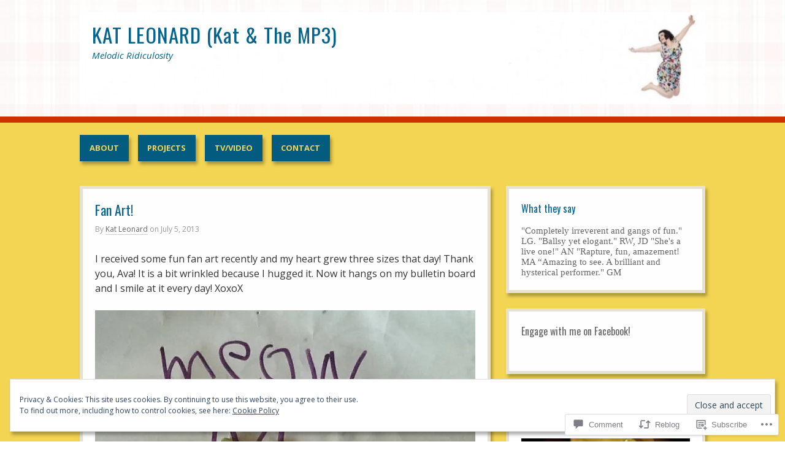

--- FILE ---
content_type: text/css;charset=utf-8
request_url: https://katleonard.com/_static/??-eJzTLy/QTc7PK0nNK9EvyUjNTS3WLyhN0i9KLSnK103LLClJTdEvLqnMSdVLLi7W0SdCdWZeMkSHbnlBcn4uSJ99rq2huYmhmaWxsYlxFgDX+inV&cssminify=yes
body_size: 4445
content:



@font-face {
    font-family: 'BevanRegular';
    src: url(/wp-content/themes/pub/retro-fitted/fonts/Bevan-webfont.eot);
    src: url(/wp-content/themes/pub/retro-fitted/fonts/Bevan-webfont.eot?#iefix) format('embedded-opentype'),
         url(/wp-content/themes/pub/retro-fitted/fonts/Bevan-webfont.woff) format('woff'),
         url(/wp-content/themes/pub/retro-fitted/fonts/Bevan-webfont.ttf) format('truetype'),
         url(/wp-content/themes/pub/retro-fitted/fonts/Bevan-webfont.svg#BevanRegular) format('svg');
    font-weight: normal;
    font-style: normal;

}
body {
	margin: 0;
	padding: 0;
}
a,
a code {
	color: #04648d;
}
a:hover {
	cursor: pointer;
}
h1,
h2,
h3,
h4,
h5,
h6 {
	clear: both;
	color: #555;
	font-family: BevanRegular, Georgia, Times, 'Times New Roman', serif;
	font-weight: normal;
}
h2 {
	font-size: 22px;
	line-height: 1.7;
}
h3 {
	font-size: 20px;
}
h4 {
	font-size: 18px;
}
h5 {
	font-size: 16px;
}
h6 {
	font-size: 14px;
}
article,
aside {
	display: block;
}
address,
article,
aside,
blockquote,
dl,
fieldset,
form,
ol,
p,
pre,
table,
ul,
.embed {
	font-size: 1em;
	line-height: 1.5em;
	margin: 1.5em 0;
	padding: 0;
}
blockquote,
fieldset,
pre {
	text-align: left;
	padding: 1em;
	background-color: #fff;
}




ul {
	list-style-type: square;
}
ol,
ul {
	padding: 0 0 0 3em;
}
ol ol,
ol ul,
ul ol,
ul ul {
	padding-left: 1.5em;
	margin: 0;
}
dl {
	margin: 0 0 25px 0;
}
dt {
	color: #444;
	font: normal normal bold 15px/25px Arial, Verdana, sans-serif;
	margin: 0;
	padding: 0;
}
dd {
	color: #666;
	font-size: 14px;
	margin: 0 0 .5em 1.5em;
	padding: 0;
}
blockquote {
	background: #e4eef3 url(/wp-content/themes/pub/retro-fitted/images/quotes.png) no-repeat 15px 15px;
	border: 1px dotted #5fadce;
	color: #01435f;
	font: normal normal bold 13px/25px Arial, Verdana, sans-serif;
	margin: 0 0 25px 0;
	padding: 10px 25px 10px 85px;
}
blockquote blockquote {
	background: #f9e2db url(/wp-content/themes/pub/retro-fitted/images/quotes-alt.png) no-repeat 15px 15px;
	border: 1px dotted #5b1601;
	color: #5b1601;
}
blockquote blockquote blockquote {
	background: #f4f9d1 url(/wp-content/themes/pub/retro-fitted/images/quotes-alt-alt.png) no-repeat 15px 15px;
	border: 1px dotted #343b00;
	color: #343b00;
}
blockquote a {
	text-decoration: underline;
}
blockquote a:hover {
	text-decoration: none;
}
hr {
	background: #04648d;
	height: 1px;
}
table {
	background: #fff;
	border-right: 1px solid #88c7e2;
	border-left: 1px solid #88c7e2;
	border-collapse: collapse;
	margin: 0 0 25px 0;
	width: 100%;
}
table caption {
	color: #ce3000;
	font: normal normal normal 13px/25px Arial, Verdana, sans-serif;
}
table th {
	background: #04648d;
	border-top: 1px solid #88c7e2;
	border-right: 1px solid #88c7e2;
	border-bottom: 1px solid #88c7e2;
	color: #fff;
	font: normal normal bold 13px/25px Arial, Verdana, sans-serif;
	padding: 4px 2%;
	text-align: left;
}
td {
	background: #e4eef3;
	border-right: 1px solid #88c7e2;
	border-bottom: 1px solid #88c7e2;
	color: #01435f;
	padding: 4px 2%;
}
table a {
	text-decoration: underline;
}
acronym,
abbr {
	border-bottom: 1px dotted #555;
}
code {
	color: #ce3000;
}
pre {
	background: #f9e2db;
	border: 1px dotted #5b1601;
	color: #5b1601;
	padding: 20px;
}
pre code {
	color: #5b1601;
}
form label {
	color: #777;
	font: normal normal normal 13px/25px Arial, Verdana, sans-serif;
}
input[type="text"] {
	display: block;
	width: 50%;
}
input[type="submit"] {
	cursor: pointer;
}
textarea {
	width: 98.5%;
}




#site-title {
	font: normal normal normal 33px/33px BevanRegular, Georgia, Times, 'Times New Roman', serif;
	letter-spacing: 1px;
	margin: 0 0 5px 0;
	position: relative;
	z-index: 99;
}
#site-title a {
	color: #04648d;
	text-decoration: none;
}
#site-description {
	color: #ce3000;
	font: italic normal normal 15px/25px Georgia, Times, 'Times New Roman', serif;
	margin: 0;
	position: relative;
	z-index: 99;
}




.hentry img {
	border: none;
	height: auto;
	max-width: 100%;
}
.thumbnail {
	background: #f2ede2;
	border: 1px solid #d8d1c3;
	float: left;
	margin: 0 15px 5px 0;
	padding: 4px;
	width: 125px;
}
.size-thumbnail {
	margin: 0 15px 15px 0;
}
img.wp-smiley {
	background: transparent;
	border: none;
	max-width: 12px;
	padding: 0;
}
div.wp-caption {
	background: #f2ede2;
	border: 1px dotted #d8d1c3;
	border-bottom: 1px solid #bbb;
	max-width: 96%;
	overflow: hidden;
	padding: 2%;
	text-align: center;
}
div.wp-caption.aligncenter,
div.wp-caption.alignleft,
div.wp-caption.alignright,
div.wp-caption.alignnone {
	margin-bottom: 1.5em;
}
.wp-caption img {
	background: #eee;
	border: 1px solid #bbb;
	height: auto;
	margin: 0 0 5px 0;
	max-width: 96%;
	padding: 2px;
}
.wp-caption-text {
	color: #999;
	font: normal normal normal 12px/12px Arial, Verdana, sans-serif;
	margin: 0 4px;
}
#attachment-image {
	margin-top: 0;
}
#attachment-image img {
	border: none;
	display: block;
	height: auto;
	margin: 0 auto;
	max-width: 930px;
}
#image-caption {
	font-style: italic;
	margin: 1em 3em;
	text-align: center;
}
#image-description {
	margin: 1em 3em;
}
#image-template .entry-title {
	margin-bottom: 0;
	text-align: center;
}
#content .alignleft,
#content img.alignleft {
	display: inline;
	float: left;
	margin-top: 4px;
	margin-right: 24px;
}
#content .alignright,
#content img.alignright {
	display: inline;
	float: right;
	margin-top: 4px;
	margin-left: 24px;
}
#content .aligncenter,
#content img.aligncenter {
	clear: both;
	display: block;
	margin-right: auto;
	margin-left: auto;
}
#content img.alignleft,
#content img.alignright,
#content img.aligncenter {
	margin-bottom: 12px;
}
#return-to-parent {
	clear: both;
	color: #999;
	display: block;
	font-family: Arial, Verdana, sans-serif;
	font-size: 13px;
	font-weight: bold;
	margin-bottom: 1em;
	text-align: center;
}
#return-to-parent a {
	font-style: italic;
	text-decoration: none;
}
#return-to-parent a:hover,
#return-to-parent a:active,
#return-to-parent a:focus {
	text-decoration: underline;
}




#header {
	border-bottom: 10px solid #ce3000;
	padding: 20px;
}
#header .wrap {
	margin: 0 auto;
	width: 1020px;
}




#access {
	clear: both;
	display: block;
	float: left;
	margin: 0 0 25px;
	width: 100%;
}
#access ul {
	float: left;
	line-height: 1.0;
	list-style: none;
	margin: 0;
	padding: 0;
}
#access li {
	background: transparent;
	-moz-box-shadow: 3px 5px 5px rgba( 0, 0, 0, 0.3 );
	-webkit-box-shadow: 3px 5px 5px rgba( 0, 0, 0, 0.3 );
	box-shadow: 3px 5px 5px rgba( 0, 0, 0, 0.3 );
	float: left;
	font: normal normal bold 13px/14px Arial, Verdana, sans-serif;
	margin: 0 15px 15px 0;
	padding: 0;
	position: relative;
}

#access li:hover {
	position: relative;
	z-index: 3000;
}
#access li li {
	-moz-box-shadow: none;
	-webkit-box-shadow: none;
	box-shadow: none;
	margin: 0;
}
#access a {
	background: #04648d;
	color: #fff;
	display: block;
	line-height: 3.333em;
	padding: 0 1.2125em;
	text-decoration: none;
}
#access ul ul {
	-moz-box-shadow: 3px 5px 5px rgba( 0, 0, 0, 0.3 );
	-webkit-box-shadow: 3px 5px 5px rgba( 0, 0, 0, 0.3 );
	box-shadow: 3px 5px 5px rgba( 0, 0, 0, 0.3 );
	display: none;
	float: left;
	margin: 0;
	padding: 0;
	position: absolute;
	top: auto;
	left: 0;
	width: 188px;
	z-index: 99999;
}
#access ul ul ul {
	left: 100%;
	top: 0;
}
#access ul ul a {
	border-bottom: 1px dotted #0696d4;
	color: #fff;
	font-size: 13px;
	font-weight: normal;
	height: auto;
	line-height: 1.4em;
	padding: 10px 10px;
	width: 168px;
}
#access li:hover > a,
#access li li:hover > a,
#access ul ul :hover > a,
#access a:focus {
	background: #0583b9;
}
#access ul li:hover > ul {
	display: block;
}
#access .current-menu-item > a,
#access .current-menu-ancestor > a,
#access .current_page_item > a,
#access .current_page_ancestor > a,
#access .current-menu-item:hover > a,
#access .current-menu-ancestor:hover > a,
#access .current_page_item:hover > a,
#access .current_page_ancestor:hover > a
#access .current-menu-item > a:hover,
#access .current-menu-ancestor > a:hover,
#access .current_page_item > a:hover,
#access .current_page_ancestor > a:hover{
	background: #0583b9;
}




.hfeed {
	clear: both;
}
.hentry {
	background: #fefefe;
	border: 5px solid #e7e1d4;
	-moz-box-shadow: 3px 5px 5px rgba( 0, 0, 0, 0.3 );
	-webkit-box-shadow: 3px 5px 5px rgba( 0, 0, 0, 0.3 );
	box-shadow: 3px 5px 5px rgba( 0, 0, 0, 0.3 );
	margin: 0 0 25px 0;
	padding: 20px 20px 0 20px;
	position: relative;
}
.sticky {
	background: #faf7f0;
	border-left: 5px solid #04648d;
}
.entry-title {
	color: #04648d;
	font-family: BevanRegular, Georgia, Times, 'Times New Roman', serif;
	font-size: 22px;
	font-weight: normal;
	line-height:1.3em;
	margin: 0 0 5px 0;
}
.singular .entry-title,
.error-404 .entry-title {
	font-size: 25px;
	margin-bottom: 25px;
}
.entry-title a {
	color: #04648d;
	text-decoration: none;
}
.byline {
	color: #999;
	font: normal normal normal 12px/25px Arial, Verdana, sans-serif;
	margin: 0 0 5px 0;
}
.singular .byline {
	margin: 0 0 25px 0;
}
.byline a {
	border-bottom: 1px solid #d8d1c3;
	color: #666;
	text-decoration: none;
}
.byline a:hover {
	background: #f2ede2;
	border-bottom: 1px solid #ccc;
}
.byline abbr {
	border: none;
}
.entry-summary p {
	margin: 0 0 10px 0;
}
.search .entry-summary p {
	margin: 0 0 5px 0;
}
.entry-meta {
	clear: both;
	color: #999;
	font: normal normal normal 12px/25px Arial, Verdana, sans-serif;
	margin: 0 0 20px 0;
}
.entry-meta a {
	border-bottom: 1px solid #d8d1c3;
	color: #666;
	text-decoration: none;
}
.entry-meta a:hover {
	background: #f2ede2;
	border-bottom: 1px solid #ccc;
}
.entry-meta .permalink {
	border-bottom: none;
	color: #ce3000;
}
.post-password-required input[type=submit] {
	margin-top: 1em;
}
#error-404 #searchform input,
.search-results .loop-description #searchform input,
.search-no-results .loop-description #searchform input {
	display: inline;
}




.loop-meta {
	background: #fefefe;
	border: 5px solid #e7e1d4;
	-moz-box-shadow: 3px 5px 5px rgba( 0, 0, 0, 0.3 );
	-webkit-box-shadow: 3px 5px 5px rgba( 0, 0, 0, 0.3 );
	box-shadow: 3px 5px 5px rgba( 0, 0, 0, 0.3 );
	clear: both;
	margin: 0 0 25px 0;
	overflow: hidden;
	padding: 20px 20px 0 20px;
}
.loop-title {
	font: normal normal normal 20px/25px BevanRegular, Georgia, Times, 'Times New Roman', serif;
	margin: 0 0 20px;
}
.loop-description {
	color: #999;
	font-size: 15px;
	font-style: italic;
}
.loop-description p {
	margin-bottom: 20px;
}
.loop-description em {
	font-style: normal;
}
.loop-description .avatar {
	background: #f2ede2;
	border: 1px solid #d8d1c3;
	float: right;
	margin: 0 0 10px 15px;
	padding: 4px;
	width: 60px;
	height: 60px;
}




.entry-navigation {
	clear: both;
	font-size: 13px;
	font-weight: bold;
	line-height: 13px;
	margin: 0 0 25px 0;
	overflow: hidden;
}
.entry-navigation {
	padding: 7px 0 0 0;
}
.entry-navigation span {
	background: #0583b9;
	color: #fff;
	display: inline-block;
	font-weight: bold;
	margin: 0  0 0 7px;
	padding: 8px 12px;
	text-decoration: none;
}
.entry-navigation a span {
	background: #04648d;
}
.entry-navigation a:hover span {
	background: #ce3000;
}
.paged-navigation {
	font: normal normal bold 13px/14px Arial, Verdana, sans-serif;
	line-height: 13px;
	margin: 0 0 23px 0;
	overflow: hidden;
	padding: 0 5px 2px 10px;
}
.paged-navigation a {
	background: #04648d;
	-moz-box-shadow: 2px 2px 5px rgba( 0, 0, 0, 0.3 );
	-webkit-box-shadow: 2px 2px 5px rgba( 0, 0, 0, 0.3 );
	box-shadow: 2px 2px 5px rgba( 0, 0, 0, 0.3 );
	color: #fff;
	font-weight: bold;
	margin: 0;
	min-width: 5em;
	padding: 11px 15px;
	text-align: center;
	text-decoration: none;
}
.paged-navigation .nav-newer a {
	float: right;
}
.paged-navigation .nav-older a {
	float: left;
}
.paged-navigation a:hover span {
	background: #ce3000;
}
#sidebar-primary {
	font-size: 15px;
}




.widget {
	background: #fefefe;
	border: 5px solid #e7e1d4;
	-moz-box-shadow: 3px 5px 5px rgba( 0, 0, 0, 0.3 );
	-webkit-box-shadow: 3px 5px 5px rgba( 0, 0, 0, 0.3 );
	box-shadow: 3px 5px 5px rgba( 0, 0, 0, 0.3 );
	color: #666;
	margin: 0 0 25px 0;
	overflow: hidden;
	padding: 20px;
}
.widget-title {
	font-size: 16px;
	margin-top: 0;
}
.widget-title a {
	color: #666;
	text-decoration: none;
}
.widget-title a:hover,
.widget-title a:active,
.widget-title a:focus {
	color: #04648d;
	text-decoration: underline;
}
.widget img {
	border: none;
	height: auto;
	margin: 1em 0;
	max-width: 100%;
}
.widget .wp-caption {
	background: transparent;
	border: none;
	margin: 1em 0;
	padding: 0;
	text-align: center;
	width: 100%;
}
.widget .wp-caption p {
	text-align: center;
}
.widget .wp-caption img {
	background: transparent;
	border: none;
	margin: 0;
	padding:0;
}
.widget ol,
.widget ul {
	margin-bottom: 0;
	padding-left: 20px;
}
.widget ol a,
.widget ul a {
	text-decoration: none;
}
.widget_rss .widget-title img {
	background: red;
	float: left;
	margin: 0 .5em 0 0;
}
.widget_rss ul {
	list-style-type: none;
	padding: 0;
}
.widget_rss li {
	margin: 1em 0 0;
}

#wp-calendar a {
	color: #ce3000;
	font-family: Arial, Verdana, sans-serif;
	font-size: .9em;
	font-weight: bold;
	text-decoration: none;
}
#wp-calendar th,
#wp-calendar td {
	text-align: center;
}
#next a,
#prev a {
	color: #04648d;
	font-size: 1em;
	font-family: Georgia, Times, 'Times New Roman', serif;
	font-weight: normal;
}

.widget_search {
	background: #ce3000;
	border: none !important;
	padding: 25px !important;
}
.widget_search .widget-title {
	color: #fefefe;
}
.widget_search form {
	overflow: hidden;
}
.widget_search input[type="text"] {
	background: #fff;
	border: none;
	color: #04648d;
	display: block;
	font-style: italic;
	font-size: 13px;
	width: 97%;
	padding: 5px 0 5px 0.7em;
}
.widget_search input[type="submit"],
.widget-search label {
	display: none;
}
.error404 .hentry .searchform {
	margin-bottom: 25px;
}




#comments-number {
	background: #fefefe;
	border: 5px solid #e7e1d4;
	-moz-box-shadow: 3px 5px 5px rgba( 0, 0, 0, 0.3 );
	-webkit-box-shadow: 3px 5px 5px rgba( 0, 0, 0, 0.3 );
	box-shadow: 3px 5px 5px rgba( 0, 0, 0, 0.3 );
	margin: 0 0 25px 0;
	padding: 20px;
}

.comments-nav {
	float: right;
	line-height: 29px;
	margin: -80px 25px 10px 0;
	position: relative;
}
.comments-nav .page-numbers {
	color: #777;
	font-size: 10px;
	text-transform: uppercase;
}
.comments-nav .prev,
.comments-nav .next {
	background: url(/wp-content/themes/pub/retro-fitted/images/comments-nav.png) 0 0 no-repeat;
	display: inline-block;
	margin: 0 0 0 10px;
	text-indent: -9999px;
	width: 29px;
	height: 29px;
}
.comments-nav .next {
	background-position: 0 -29px;
}

.comment-list {
	padding:0;
}
.comment-list ol.children {
	list-style: none;
	margin: 0;
	padding-left: 3em;
}
.comment-list li.comment,
.comment-list li.pingback,
.comment-list li.trackback {
	background: #fefefe;
	border: 5px solid #e7e1d4;
	-moz-box-shadow: 3px 5px 5px rgba( 0, 0, 0, 0.3 );
	-webkit-box-shadow: 3px 5px 5px rgba( 0, 0, 0, 0.3 );
	box-shadow: 3px 5px 5px rgba( 0, 0, 0, 0.3 );
	color: #555;
	margin: 0 0 25px 0;
	overflow: hidden;
	padding: 20px 20px 0 20px;
}
.comment-list li li.comment {
	background: #faf7f0;
	-moz-box-shadow: none;
	-webkit-box-shadow: none;
	box-shadow: none;
}
.comment-list li li.comment,
.comment-list li li li li li li li.comment {
	border: 1px dotted #04648d;
	border-left: 5px solid #04648d;
}
.comment-list li li li.comment,
.comment-list li li li li li li li li.comment {
	border: 1px dotted #ce3000;
	border-left: 5px solid #ce3000;
}
.comment-list li li li li.comment,
.comment-list li li li li li li li li li.comment {
	border: 1px dotted #849219;
	border-left: 5px solid #849219;
}
.comment-list li li li li li.comment,
.comment-list li li li li li li li li li li.comment {
	border: 1px dotted #E1C40F;
	border-left: 5px solid #E1C40F;
}
.comment-list li li li li li li.comment,
.comment-list li li li li li li li li li li li.comment {
	border: 1px dotted #4D1D4D;
	border-left: 5px solid #4D1D4D;
}
.bypostauthor { }
.comment-list .avatar {
	background: #f2ede2;
	border: 2px solid #d8d1c3;
	float: left;
	margin: 0 15px 10px 0;
	padding: 2px;
	width: 46px;
	height: 46px;
}
.comment-meta {
	color: #999;
	font: normal normal normal 12px/25px Arial, Verdana, sans-serif;
	margin: 0 0 10px 0;
}
.comment-meta a {
	border-bottom: none;
	color: #666;
	text-decoration: none;
}
.comment-meta a:hover {
	background: #f2ede2;
	border-bottom: 1px solid #d8d1c3;
}
.comment-author {
	color: #666;
	font: normal normal bold 16px/25px Georgia, Times, 'Times New Roman', serif;
}
.comment-author .fn {
	font-style: normal;
}
.comment-author,
.comment-permalink,
.comment-reply-link,
.comment-edit-link {
	margin: 0 .2em;
}
a.comment-reply-link {
	border-bottom: none;
	color: #04648d;
	font-weight: bold;
}
a.comment-reply-link:hover {
	background: #ce3000;
	color: #fff;
}

.comment-meta abbr {
	border: none;
}
a.comment-permalink {
	border-bottom: none;
	color: #999;
}
a.comment-permalink:hover {
	background-color: transparent;
}
.comment-text {
	clear: left;
}
.comments-closed {
	background: #fefefe;
	border: 5px solid #e7e1d4;
	-moz-box-shadow: 3px 5px 5px rgba( 0, 0, 0, 0.3 );
	-webkit-box-shadow: 3px 5px 5px rgba( 0, 0, 0, 0.3 );
	box-shadow: 3px 5px 5px rgba( 0, 0, 0, 0.3 );
	color: #999;
	margin: 0 0 25px 0;
	padding: 20px;
}




#respond {
	background: #fefefe;
	border: 5px solid #e7e1d4;
	-moz-box-shadow: 3px 5px 5px rgba( 0, 0, 0, 0.3 );
	-webkit-box-shadow: 3px 5px 5px rgba( 0, 0, 0, 0.3 );
	box-shadow: 3px 5px 5px rgba( 0, 0, 0, 0.3 );
	color: #555;
	margin: 0 0 25px 0;
	overflow: hidden;
	padding: 20px 20px 0 20px;
}
.comment-list #respond {
	margin-top: 25px;
}

#respond .log-in-out {
	color: #777;
	font-size: 15px;
}
#respond .log-in-out a {
	font-style: italic;
}

#reply-title {
	margin-top: 0;
}
#reply-title small a {
	font: italic normal normal 14px/25px Georgia, Times, 'Times New Roman', serif;
}

#respond p.form-author {
	float: left;
	width: 50%;
}
#respond p.form-email {
	float: right;
	overflow: hidden;
	width: 50%;
}
#respond p.form-url {
	clear: both;
}

#respond label {
	color: #999;
	font: normal normal normal 13px/25px Arial, Verdana, sans-serif;
}
#respond p.form-email label {
	padding: 0 9px;
}
#respond span.required {
	color: #5b1601;
	font-size: 16px;
	font-weight: bold;
}

#respond input[type="text"],
#respond textarea {
	background: #e4eef3;
	border: 1px dotted #04648d;
	border-left: 2px solid #04648d;
	color: #01435f;
	display: block;
	font: normal normal bold 15px/20px Arial, Verdana, sans-serif;
	width: 98.5%;
}
#respond p.form-author input[type="text"] {
	width: 90%;
}
#respond p.form-email input[type="text"],
#respond p.form-email label {
	float: right;
	width: 90%;
}
#respond p.req input[type="text"] {
	background: #f9e2db;
	border: 1px dotted #5b1601;
	border-left: 2px solid #5b1601;
	color: #5b1601;
}

#respond #submit {
	background: #04648d;
	border: none;
	color: #fff;
	float: right;
	font-size: 15px;
	font-weight: bold;
	margin-bottom: 25px;
	padding: 11px 15px;
}
#respond #submit:hover {
	background: #ce3000;
}




#footer {
	border-top: 10px solid #ce3000;
	clear: both;
	color: #00648d;
	padding: 37px 0;
	text-align: center;
}
.credit {
	font-weight: bold;
}
.credit a {
	color: #00648d;
	text-decoration: none;
}




body {
	background: url(/wp-content/themes/pub/retro-fitted/images/pink-plaid-tile.png);
	color: #333;
	padding: 0;
}

#main {
	background: url(/wp-content/themes/pub/retro-fitted/images/sandy-tile.jpg);
}
#main .wrap {
	margin: 0 auto;
	padding: 20px;
	width: 1020px;
}

.single-column #content {
	width: 980px;
}

.content-sidebar #content,
.layout-default #content {
	float: left;
	width: 670px;
}
.content-sidebar #sidebar-primary,
.layout-default #sidebar-primary {
	float: right;
	width: 325px;
}




.contain:before,
.contain:after {
	content: "\0020";
	display: block;
	height: 0;
	visibility: hidden;
}
.contain:after {
	clear: both;
}
.contain {
	zoom: 1;
}




.assistive-text,
.screen-reader-text {
	position: absolute !important;
	clip: rect(1px 1px 1px 1px); 
	clip: rect(1px, 1px, 1px, 1px);
}




.gallery {
	clear: both;
	display: block;
	margin: 0 auto 1em;
	overflow: hidden;
}
.gallery img {
	margin-bottom: 0;
}
.gallery .gallery-item {
	margin-bottom: 5px;
}
.gallery-caption {
	color: #999;
	font: normal normal normal 11px/14px Arial, Verdana, sans-serif;
	text-align: center;
}
.gallery .gallery-row {
	clear: both;
	display: block;
	margin: 0
	overflow: hidden;
}
.gallery .gallery-item {
	float: left;
	list-style: none;
	margin: 0;
	overflow: hidden;
	padding: 0;
	text-align: center;
}
.gallery .gallery-item .gallery-icon img {
	width: auto;
	max-width: 89%;
	height: auto;
	padding: 1%;
	margin: 0 auto:
}
.gallery-caption {
	margin-left: 0;
}
.gallery .col-0,
.gallery .col-1 {
	width: 100%;
}
.gallery .col-2 {
	width: 50%;
}
.gallery .col-3 {
	width: 33.33%;
}
.gallery .col-4 {
	width: 25%;
}
.gallery .col-5 {
	width: 20%
}
.gallery .col-6 {
	width: 16.66%;
}
.gallery .col-7 {
	width: 14.28%;
}
.gallery .col-8 {
	width: 12.5%
}
.gallery .col-9{
	width: 11.11%;
}




#authors img {
	vertical-align: middle;
}
#authors ul {
	list-style: none;
	margin: 0;
	padding: 0;
}
#authors ul ul {
	list-style: square;
	padding: 0 0 0 2em;
}
.comment-likes {
	padding-bottom: 1em;
}
#flickr table,
#flickr th,
#flickr td {
	background-color: transparent;
	border-width: 0;
	margin: 0 auto;
	padding: 0;
}
.highlander-enabled #respond {
	background-color: #fff;
	border: 5px solid #e7e1d4;
	padding: .3em 1em 1em;
}
.milestone-widget .milestone-content {
	border-color: #e7e1d4;
	max-width: none;
}
.milestone-widget .milestone-header {
	background: #04648d;
	color: #fff;
}
.milestone-widget .date {
	font-style: italic;
}
.milestone-widget .difference {
	color: #04648d;
	padding-top: 20px;
}
.widget_recent_comments table {
	border: none;
	margin-bottom: 0;
	width: auto;
}
.widget_recent_comments table td {
	background: transparent;
	border: none;
	padding: .5em;
	vertical-align: middle;
}
.widget_recent_comments a {
	text-decoration: none;
}
.widget_twitter ul {
	padding: 0;
	margin: 0 0 1em;
}
.widget_twitter li {
	margin: 1em 0 0;
	list-style: none;
}
#vodpod_recent_videos {
	margin: 0 auto;
}
#wpstats {
	display: block;
	margin: 0 auto 10px;
	width: 6px;
	height: 5px;
}
html body .wpcom-reblog-snapshot .reblogger-note-content blockquote {
	margin: 0 0 25px;
	padding: 10px 25px 10px 85px;
}